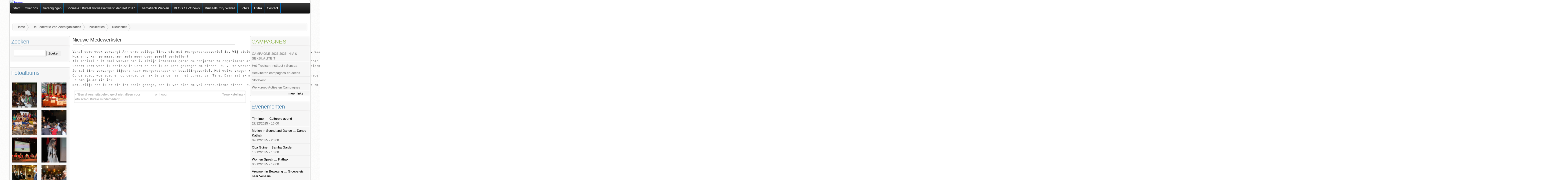

--- FILE ---
content_type: text/html; charset=utf-8
request_url: http://fzovl.be/content/nieuwe-medewerkster
body_size: 8373
content:
<!DOCTYPE html PUBLIC "-//W3C//DTD HTML+RDFa 1.1//EN">
<html lang="nl" dir="ltr"
  xmlns:content="http://purl.org/rss/1.0/modules/content/"
  xmlns:dc="http://purl.org/dc/terms/"
  xmlns:foaf="http://xmlns.com/foaf/0.1/"
  xmlns:og="http://ogp.me/ns#"
  xmlns:rdfs="http://www.w3.org/2000/01/rdf-schema#"
  xmlns:sioc="http://rdfs.org/sioc/ns#"
  xmlns:sioct="http://rdfs.org/sioc/types#"
  xmlns:skos="http://www.w3.org/2004/02/skos/core#"
  xmlns:xsd="http://www.w3.org/2001/XMLSchema#">
<head profile="http://www.w3.org/1999/xhtml/vocab">
<meta charset="utf-8" />
<meta name="Generator" content="Drupal 7 (http://drupal.org)" />
<link rel="canonical" href="/content/nieuwe-medewerkster" />
<link rel="shortlink" href="/node/661" />
<link rel="prev" href="/content/een-diversiteitsbeleid-geldt-niet-alleen-voor-etnisch-culturele-minderheden" />
<link rel="up" href="/content/nieusbrief" />
<link rel="next" href="/content/tewerkstelling" />
<title>Nieuwe Medewerkster | Federatie van Zelforganisaties </title>
<link type="text/css" rel="stylesheet" href="https://www.fzovl.be/files/css/css_xE-rWrJf-fncB6ztZfd2huxqgxu4WO-qwma6Xer30m4.css" media="all" />
<link type="text/css" rel="stylesheet" href="https://www.fzovl.be/files/css/css_nsPmup2rF5Y2c3zc4DPX-3g-xYOBZiTAkxdoqc6g6mw.css" media="screen" />
<link type="text/css" rel="stylesheet" href="https://www.fzovl.be/files/css/css_xUdEplk7q1F9vWIwQHrU284SIykRqzgr7dVlapR3_BI.css" media="all" />
<link type="text/css" rel="stylesheet" href="https://www.fzovl.be/files/css/css_U99baZZDeFskwa-S1lyWwVlezyqovFC29ytvNcDxj4w.css" media="all" />
<link type="text/css" rel="stylesheet" href="https://www.fzovl.be/files/css/css_sLiT0a9OnNzX_6znWHDU7D4_iVSjZ-8lREwEwMvIaA0.css" media="all" />
<link type="text/css" rel="stylesheet" href="https://www.fzovl.be/files/css/css_5_EBsvYf_U3gqgv1Idal1sImw7zcXB1kaIR6NOugp8o.css" media="print" />
<style type="text/css" media="all">
<!--/*--><![CDATA[/*><!--*/
div.container{width:1200px;}.two-sidebars .content-inner{margin-left:240px;margin-right:240px;}.sidebar-first .content-inner{margin-left:240px;margin-right:0;}.sidebar-second .content-inner{margin-right:240px;margin-left:0;}.region-sidebar-first{width:240px;margin-left:-100%;}.region-sidebar-second{width:240px;margin-left:-240px;}

/*]]>*/-->
</style>
<script type="text/javascript" src="https://www.fzovl.be/files/js/js_YD9ro0PAqY25gGWrTki6TjRUG8TdokmmxjfqpNNfzVU.js"></script>
<script type="text/javascript" src="https://www.fzovl.be/files/js/js_TGWUJ6ukl2yYCo2KP1ZhPLQiSy9ULH_VCbR70wxbxBM.js"></script>
<script type="text/javascript" src="https://www.fzovl.be/files/js/js_0b3ZnUEyVgc1Pf5WoqP_B0bhiIDXepSYsqCImO92DkY.js"></script>
<script type="text/javascript">
<!--//--><![CDATA[//><!--
jQuery.extend(Drupal.settings, {"basePath":"\/","pathPrefix":"","setHasJsCookie":0,"ajaxPageState":{"theme":"fzovl","theme_token":"hIQFe6nYq1kUygw3K1TAG-KOfJvpfuO9OPESp8Xm9tQ","js":{"modules\/statistics\/statistics.js":1,"misc\/jquery.js":1,"misc\/jquery-extend-3.4.0.js":1,"misc\/jquery-html-prefilter-3.5.0-backport.js":1,"misc\/jquery.once.js":1,"misc\/drupal.js":1,"sites\/all\/libraries\/colorbox\/jquery.colorbox-min.js":1,"misc\/jquery.cookie.js":1,"misc\/jquery.form.js":1,"misc\/form-single-submit.js":1,"misc\/ajax.js":1,"public:\/\/languages\/nl_eLBgSRc6Ujarn9Rv16gygnAzlbzQ06Sc6A8WkEGTh6U.js":1,"sites\/all\/modules\/colorbox\/js\/colorbox.js":1,"sites\/all\/modules\/colorbox\/styles\/default\/colorbox_style.js":1,"sites\/all\/modules\/colorbox\/js\/colorbox_load.js":1,"sites\/all\/modules\/media_gallery\/colorbox-display.js":1,"sites\/all\/modules\/views\/js\/base.js":1,"misc\/progress.js":1,"sites\/all\/modules\/views\/js\/ajax_view.js":1,"sites\/all\/libraries\/superfish\/jquery.hoverIntent.minified.js":1,"sites\/all\/libraries\/superfish\/superfish.js":1,"sites\/all\/libraries\/superfish\/supersubs.js":1,"sites\/all\/modules\/superfish\/superfish.js":1},"css":{"modules\/system\/system.base.css":1,"modules\/system\/system.menus.css":1,"modules\/system\/system.messages.css":1,"modules\/system\/system.theme.css":1,"sites\/all\/libraries\/colorbox\/example1\/colorbox.css":1,"modules\/aggregator\/aggregator.css":1,"modules\/book\/book.css":1,"sites\/all\/modules\/date\/date_repeat_field\/date_repeat_field.css":1,"modules\/field\/theme\/field.css":1,"modules\/node\/node.css":1,"modules\/poll\/poll.css":1,"modules\/search\/search.css":1,"modules\/user\/user.css":1,"sites\/all\/modules\/views\/css\/views.css":1,"sites\/all\/modules\/ckeditor\/css\/ckeditor.css":1,"sites\/all\/modules\/colorbox\/styles\/default\/colorbox_style.css":1,"sites\/all\/modules\/ctools\/css\/ctools.css":1,"sites\/all\/libraries\/superfish\/css\/superfish.css":1,"sites\/all\/libraries\/superfish\/style\/default.css":1,"sites\/all\/themes\/adaptivetheme\/css\/base.css":1,"sites\/all\/themes\/adaptivetheme\/css\/edit-links.css":1,"sites\/all\/themes\/adaptivetheme\/css\/layout.css":1,"sites\/all\/themes\/adaptivetheme\/css\/messages.css":1,"sites\/all\/themes\/fzovl\/css\/html-elements.css":1,"sites\/all\/themes\/fzovl\/css\/forms.css":1,"sites\/all\/themes\/fzovl\/css\/tables.css":1,"sites\/all\/themes\/fzovl\/css\/page.css":1,"sites\/all\/themes\/fzovl\/css\/articles.css":1,"sites\/all\/themes\/fzovl\/css\/comments.css":1,"sites\/all\/themes\/fzovl\/css\/fields.css":1,"sites\/all\/themes\/fzovl\/css\/blocks.css":1,"sites\/all\/themes\/fzovl\/css\/navigation.css":1,"sites\/all\/themes\/fzovl\/css\/skins.css":1,"sites\/all\/themes\/fzovl\/css\/media_gallery.css":1,"sites\/all\/themes\/fzovl\/css\/print.css":1,"0":1}},"colorbox":{"opacity":"0.85","current":"{current} van {total}","previous":"\u00ab Vorige","next":"Volgende \u00bb","close":"Sluiten","maxWidth":"98%","maxHeight":"98%","fixed":true,"mobiledetect":true,"mobiledevicewidth":"480px","specificPagesDefaultValue":"admin*\nimagebrowser*\nimg_assist*\nimce*\nnode\/add\/*\nnode\/*\/edit\nprint\/*\nprintpdf\/*\nsystem\/ajax\nsystem\/ajax\/*"},"views":{"ajax_path":"\/views\/ajax","ajaxViews":{"views_dom_id:06b6076484e8b4278107a06a2e856016":{"view_name":"vacatures_d7","view_display_id":"block","view_args":"","view_path":"node\/661","view_base_path":"vacatures","view_dom_id":"06b6076484e8b4278107a06a2e856016","pager_element":0}}},"urlIsAjaxTrusted":{"\/views\/ajax":true,"\/content\/nieuwe-medewerkster":true},"superfish":{"1":{"id":"1","sf":{"animation":{"opacity":"show"},"speed":"\u0027fast\u0027","autoArrows":false,"dropShadows":true,"disableHI":false},"plugins":{"supposition":false,"bgiframe":false,"supersubs":{"minWidth":"12","maxWidth":"27","extraWidth":1}}}},"statistics":{"data":{"nid":"661"},"url":"\/modules\/statistics\/statistics.php"}});
//--><!]]>
</script>
<!--[if lt IE 9]><script src="http://html5shiv.googlecode.com/svn/trunk/html5.js"></script><![endif]-->
</head>
<body class="html not-front not-logged-in two-sidebars page-node page-node- page-node-661 page-type-book i18n-nl">
  <div id="skip-link">
    <a href="#main-content" class="element-invisible element-focusable">Overslaan en naar de algemene inhoud gaan</a>
  </div>
    <div id="page" class="container">

  
  <header class="clearfix" role="banner">

    
    <div id="header-image"><a href="/" title="Home"> <img src="https://fzovl.be/files/banner-images/banner2.jpg" alt="Home" id="logo" style="width: 1200px !important;" /> </a></div>
    

          <hgroup class="element-invisible">
                  <h1 id="site-name" class="element-invisible"><a href="/" rel="home" title="Voorpagina">Federatie van Zelforganisaties </a></h1>
                      </hgroup>
    
    
  </header>

    <div id="menu-bar" class="nav">
      <nav id="block-superfish-1" class="block block-superfish block-odd block-count-1 block-region-menu-bar">
                <div class="menu-wrapper"><ul id="superfish-1" class="menu sf-menu sf-menu-menubalk sf-horizontal sf-style-default sf-total-items-10 sf-parent-items-3 sf-single-items-7"><li id="menu-126-1" class="first odd sf-item-1 sf-depth-1 sf-no-children"><a href="/" title="Terug naar de startpagina" class="sf-depth-1">Start</a></li><li id="menu-105-1" class="middle even sf-item-2 sf-depth-1 sf-total-children-10 sf-parent-children-1 sf-single-children-9 menuparent"><a href="/content/de-federatie-van-zelforganisaties" class="sf-depth-1 menuparent">Over ons</a><ul><li id="menu-222-1" class="first odd sf-item-1 sf-depth-2 sf-no-children"><a href="/content/brussel" class="sf-depth-2">Brussel</a></li><li id="menu-223-1" class="middle even sf-item-2 sf-depth-2 sf-no-children"><a href="/content/visie" class="sf-depth-2">Visie</a></li><li id="menu-224-1" class="middle odd sf-item-3 sf-depth-2 sf-no-children"><a href="/content/brussels-city-waves-2" title="Onze doelstellingen" class="sf-depth-2">Brussels City Waves</a></li><li id="menu-225-1" class="middle even sf-item-4 sf-depth-2 sf-no-children"><a href="/content/beleidsplan" title="" class="sf-depth-2">Beleidsplan</a></li><li id="menu-227-1" class="middle odd sf-item-5 sf-depth-2 sf-total-children-1 sf-parent-children-0 sf-single-children-1 menuparent"><a href="/content/missie" class="sf-depth-2 menuparent">Missie</a><ul><li id="menu-234-1" class="firstandlast odd sf-item-1 sf-depth-3 sf-no-children"><a href="/content/beginselverklaring" class="sf-depth-3">Beginselverklaring</a></li></ul></li><li id="menu-5124-1" class="middle even sf-item-6 sf-depth-2 sf-no-children"><a href="/content/algemene-vergadering-verkiezing-bestuur-fzo" title="Algemene vergadering - verkiezing bestuur FZO-VL" class="sf-depth-2">Raad van Bestuur</a></li><li id="menu-230-1" class="middle odd sf-item-7 sf-depth-2 sf-no-children"><a href="/content/vertegenwoordiging" class="sf-depth-2">Vertegenwoordiging</a></li><li id="menu-231-1" class="middle even sf-item-8 sf-depth-2 sf-no-children"><a href="/content/10-jaar-fzo-20-jaar-fzo" title="In 2008 vierden we ons tienjarig bestaan" class="sf-depth-2">10 jaar * 20 jaar FZO</a></li><li id="menu-232-1" class="middle odd sf-item-9 sf-depth-2 sf-no-children"><a href="/content/lid-worden" class="sf-depth-2">Lid worden</a></li><li id="menu-233-1" class="last even sf-item-10 sf-depth-2 sf-no-children"><a href="/content/logos-downloads" title="Als u ons logo nodig hebt voor een affiche, een website, etc" class="sf-depth-2">Logo&#039;s - Downloads</a></li></ul></li><li id="menu-10355-1" class="middle odd sf-item-3 sf-depth-1 sf-no-children"><a href="/node/1760" title="" class="sf-depth-1">Verenigingen</a></li><li id="menu-10895-1" class="middle even sf-item-4 sf-depth-1 sf-no-children"><a href="http://www.fzovl.be/content/sociaal-cultureel-volwassenenwerk-decreet-2017" title="Het leren van personen en groepen, het organiseren en begeleiden van educatieve programma’s op lokaal en bovenlokaal vlak." class="sf-depth-1">Sociaal-Cultureel Volwassenwerk: decreet 2017</a></li><li id="menu-146-1" class="middle odd sf-item-5 sf-depth-1 sf-no-children"><a href="/content/thematisch-werken" title="thematische werkwijze" class="sf-depth-1">Thematisch Werken</a></li><li id="menu-102-1" class="middle even sf-item-6 sf-depth-1 sf-no-children"><a href="/content/blog-fzonews" title="" class="sf-depth-1">BLOG / FZOnews</a></li><li id="menu-101-1" class="middle odd sf-item-7 sf-depth-1 sf-no-children"><a href="https://www.fzovl.be/content/brussels-city-waves-2" title="" class="sf-depth-1">Brussels City Waves</a></li><li id="menu-10185-1" class="middle even sf-item-8 sf-depth-1 sf-no-children"><a href="/galleries" title="" class="sf-depth-1">Foto&#039;s</a></li><li id="menu-107-1" class="middle odd sf-item-9 sf-depth-1 sf-total-children-3 sf-parent-children-1 sf-single-children-2 menuparent"><a href="/content/ledengedeelte" title="Informatie over subsidies, lokalen, ..." class="sf-depth-1 menuparent">Extra</a><ul><li id="menu-160-1" class="first odd sf-item-1 sf-depth-2 sf-no-children"><a href="/content/op-zoek-naar-een-zaal" class="sf-depth-2">Zaalverhuur</a></li><li id="menu-174-1" class="middle even sf-item-2 sf-depth-2 sf-total-children-1 sf-parent-children-0 sf-single-children-1 menuparent"><a href="/content/subsidiegids" class="sf-depth-2 menuparent">Subsidiegids</a><ul><li id="menu-161-1" class="firstandlast odd sf-item-1 sf-depth-3 sf-no-children"><a href="/subsidies" title="" class="sf-depth-3">Actuele subsidies (publiek)</a></li></ul></li><li id="menu-166-1" class="last odd sf-item-3 sf-depth-2 sf-no-children"><a href="/content/reservaties" title="" class="sf-depth-2">Reservaties Vergaderlokaal FZO</a></li></ul></li><li id="menu-104-1" class="last even sf-item-10 sf-depth-1 sf-total-children-1 sf-parent-children-0 sf-single-children-1 menuparent"><a href="/contact" title="Stuur ons een bericht" class="sf-depth-1 menuparent">Contact</a><ul><li id="menu-157-1" class="firstandlast odd sf-item-1 sf-depth-2 sf-no-children"><a href="/node/400" title="" class="sf-depth-2">Adressen</a></li></ul></li></ul></div>
  </nav>
  </div>
    
      <section id="breadcrumb"><h2 class="element-invisible">U bent hier</h2><ol id="crumbs"><li class="crumb"><a href="/">Home</a></li><li class="crumb"><span></span><a href="/content/de-federatie-van-zelforganisaties">De Federatie van Zelforganisaties</a></li><li class="crumb"><span></span><a href="/content/publicaties">Publicaties</a></li><li class="crumb"><span></span><a href="/content/nieusbrief">Nieusbrief</a></li></ol></section>
  
    
  
  <div id="columns"><div class="columns-inner clearfix">
    <div id="content-column"><div class="content-inner">

      
            <section id="main-content">

                  <header>
                                      <h1 id="page-title">Nieuwe Medewerkster</h1>
                        
                      </header>
                <!-- Two column 66-33 Gpanel -->
<!-- Two column 66-33 Gpanel -->
        <div id="content">  <div class="region region-content">
    <div id="block-system-main" class="block block-system block-odd block-count-2 block-region-content" role="main">
  <div class="block-inner clearfix">
                <div class="block-content">
      <article id="article-661" class="article article-type-book clearfix" about="/content/nieuwe-medewerkster" typeof="sioc:Item foaf:Document" role="article">

  
  
  
  <div class="article-content">
  <div class="field field-name-body field-type-text-with-summary field-label-hidden"><div class="field-item even" property="content:encoded"><pre>
<b>Vanaf deze week vervangt Ann onze collega Tine, die met zwangerschapsverlof is. Wij stelden haar alvast een paar vragen, daarna is het aan jullie ...</b>
<b>Hoi ann, kan je misschien iets meer over jezelf vertellen?</b>
Als sociaal cultureel werker heb ik altijd interesse gehad om projecten te organiseren en activiteiten te begeleiden binnen het kader van onze multiculturele samenleving. Van hieruit heb ik gekozen om me wat meer te specialiseren rond het thema "noord-zuid". Daarnaast heb ik vrijwilligerswerk gedaan rond 'alternatieve communicatie' waarbij ik groepen kinderen de meerwaarde wilde aanleren van communicatie tussen verschillende culturen op verschillende alternatieve manieren. Vanuit deze interesses en vanuit de motivatie om met mensen samen te werken, heb ik een bijkomende opleiding gevolgd, creatieve therapie. Via deze opleiding ben ik laatst naar Bosnië getrokken om daar een muzikaal project voor kinderen te helpen opstarten en begeleiden.
Sedert kort woon ik opnieuw in Gent en heb ik de kans gekregen om binnen FZO-VL te werken. Dit aanbod heb ik vol enthousiasme met twee handen aangenomen!
<b>Je zal tine vervangen tijdens haar zwangerschaps- en bevallingsverlof. Met welke vragen kunnen mensen bij jou terecht?</b>
Op dinsdag, woensdag en donderdag ben ik te vinden aan het bureau van Tine. Daar zal ik mijn best doen om op dezelfde vragen een zo goed mogelijk antwoord te bieden. Enkel alle vragen rond het Thema 'onderwijs' zullen vanaf nu aan de overkant, bij Lieselotte, hun antwoord vinden, daar ik maar deeltijds zal werken binnen FZO.
<b>En heb je er zin in?</b>
Natuurlijk heb ik er zin in! Zoals gezegd, ben ik van plan om vol enthousiasme binnen FZO te werken. Ik kijk er naar uit om alle organisaties beter te leren kennen, mooie contacten op te bouwen en vooral goed samen te werken met mensen die actief zijn binnen de verschillende organisaties. Ik heb veel respect voor mensen die hun steentje willen bijdragen binnen onze multiculturele samenleving, en ik wil daar graag een handje bij helpen!
</pre></div></div>  <footer id="book-navigation-104" class="book-navigation">
            <div class="page-links clearfix">
              <a href="/content/een-diversiteitsbeleid-geldt-niet-alleen-voor-etnisch-culturele-minderheden" class="page-previous" title="Ga naar vorige pagina">‹ “Een diversiteitsbeleid geldt niet alleen voor etnisch-culturele minderheden”</a>
                    <a href="/content/nieusbrief" class="page-up" title="Naar de bovenliggende pagina">omhoog</a>
                    <a href="/content/tewerkstelling" class="page-next" title="Ga naar volgende pagina">Tewerkstelling ›</a>
          </div>
      </footer>
  </div>

  
  
</article>
    </div>
  </div>
</div>
  </div>
</div>

        
      </section>

      
    </div></div>

      <div class="region region-sidebar-first sidebar">
    <div id="block-search-form" class="block block-search block-odd block-count-3 block-region-sidebar-first" role="search">
  <div class="block-inner clearfix">
              <h2 class="block-title">Zoeken</h2>
            <div class="block-content">
      <form action="/content/nieuwe-medewerkster" method="post" id="search-block-form" accept-charset="UTF-8"><div><div class="container-inline">
    <div class="form-item form-type-textfield form-item-search-block-form">
  <label class="element-invisible" for="edit-search-block-form--2">Zoeken </label>
 <input title="Geef de woorden op waarnaar u wilt zoeken." type="search" id="edit-search-block-form--2" name="search_block_form" value="" size="15" maxlength="128" class="form-text" />
</div>
<div class="form-actions form-wrapper" id="edit-actions"><span class="button edit-submit"><input type="submit" name="op" id="edit-submit" value="Zoeken"  class="form-submit" /></span>
</div><input type="hidden" name="form_build_id" value="form-cIqW-K3QTfXmD9NqvCYsxiv1njEqs1Y59FRu1uCy_gw" />
<input type="hidden" name="form_id" value="search_block_form" />
</div>
</div></form>    </div>
  </div>
</div>
<section id="block-views-fotoalbums-block" class="block block-views block-even block-count-4 block-region-sidebar-first">
  <div class="block-inner clearfix">
              <h2 class="block-title">Fotoalbums</h2>
            <div class="block-content">
      <div class="view view-fotoalbums view-id-fotoalbums view-display-id-block view-dom-id-a37f26a12c669f2df87a2b0c6571599a">
        
  
  
      <div class="view-content">
      <table class="views-view-grid cols-2">
  
  <tbody>
          <tr  class="row-1 row-first">
                  <td  class="col-1 col-first">
              
  <div class="views-field views-field-media-gallery-media gallery-thumbnail">        <div class="field-content"><div class="media-gallery-item-wrapper"><div class="media-gallery-item"><div class="top"><div class="top-inset-1"><div class="top-inset-2"></div></div></div><div class="gallery-thumb-outer"><div class="gallery-thumb-inner"><a href="/media-gallery/detail/2108/2560" class="media-gallery-thumb cbEnabled"><img typeof="foaf:Image" src="https://www.fzovl.be/files/styles/media_gallery_thumbnail/public/10457705_770409293024468_7062492964162966715_o.jpg?itok=v_Af465q" width="450" height="450" alt="" /></a></div></div><div class="bottom"><div class="bottom-inset-1"><div class="bottom-inset-2"></div></div></div></div></div></div>  </div>          </td>
                  <td  class="col-2 col-last">
              
  <div class="views-field views-field-media-gallery-media gallery-thumbnail">        <div class="field-content"><div class="media-gallery-item-wrapper"><div class="media-gallery-item"><div class="top"><div class="top-inset-1"><div class="top-inset-2"></div></div></div><div class="gallery-thumb-outer"><div class="gallery-thumb-inner"><a href="/media-gallery/detail/2108/2562" class="media-gallery-thumb cbEnabled"><img typeof="foaf:Image" src="https://www.fzovl.be/files/styles/media_gallery_thumbnail/public/AFAM_0.jpg?itok=Aiys2n6v" width="450" height="450" alt="" /></a></div></div><div class="bottom"><div class="bottom-inset-1"><div class="bottom-inset-2"></div></div></div></div></div></div>  </div>          </td>
              </tr>
          <tr  class="row-2">
                  <td  class="col-1 col-first">
              
  <div class="views-field views-field-media-gallery-media gallery-thumbnail">        <div class="field-content"><div class="media-gallery-item-wrapper"><div class="media-gallery-item"><div class="top"><div class="top-inset-1"><div class="top-inset-2"></div></div></div><div class="gallery-thumb-outer"><div class="gallery-thumb-inner"><a href="/media-gallery/detail/2108/2579" class="media-gallery-thumb cbEnabled"><img typeof="foaf:Image" src="https://www.fzovl.be/files/styles/media_gallery_thumbnail/public/ensarija_8.jpg?itok=TimSTROu" width="450" height="450" alt="" /></a></div></div><div class="bottom"><div class="bottom-inset-1"><div class="bottom-inset-2"></div></div></div></div></div></div>  </div>          </td>
                  <td  class="col-2 col-last">
              
  <div class="views-field views-field-media-gallery-media gallery-thumbnail">        <div class="field-content"><div class="media-gallery-item-wrapper"><div class="media-gallery-item"><div class="top"><div class="top-inset-1"><div class="top-inset-2"></div></div></div><div class="gallery-thumb-outer"><div class="gallery-thumb-inner"><a href="/media-gallery/detail/2108/3436" class="media-gallery-thumb cbEnabled"><img typeof="foaf:Image" src="https://www.fzovl.be/files/styles/media_gallery_thumbnail/public/DSC_0354.JPG?itok=Khi-hrnC" width="450" height="450" alt="" /></a></div></div><div class="bottom"><div class="bottom-inset-1"><div class="bottom-inset-2"></div></div></div></div></div></div>  </div>          </td>
              </tr>
          <tr  class="row-3">
                  <td  class="col-1 col-first">
              
  <div class="views-field views-field-media-gallery-media gallery-thumbnail">        <div class="field-content"><div class="media-gallery-item-wrapper"><div class="media-gallery-item"><div class="top"><div class="top-inset-1"><div class="top-inset-2"></div></div></div><div class="gallery-thumb-outer"><div class="gallery-thumb-inner"><a href="/media-gallery/detail/2108/3437" class="media-gallery-thumb cbEnabled"><img typeof="foaf:Image" src="https://www.fzovl.be/files/styles/media_gallery_thumbnail/public/fb1.jpg?itok=IQtqV0Ec" width="450" height="450" alt="" /></a></div></div><div class="bottom"><div class="bottom-inset-1"><div class="bottom-inset-2"></div></div></div></div></div></div>  </div>          </td>
                  <td  class="col-2 col-last">
              
  <div class="views-field views-field-media-gallery-media gallery-thumbnail">        <div class="field-content"><div class="media-gallery-item-wrapper"><div class="media-gallery-item"><div class="top"><div class="top-inset-1"><div class="top-inset-2"></div></div></div><div class="gallery-thumb-outer"><div class="gallery-thumb-inner"><a href="/media-gallery/detail/2108/3682" class="media-gallery-thumb cbEnabled"><img typeof="foaf:Image" src="https://www.fzovl.be/files/styles/media_gallery_thumbnail/public/cultuur_0.jpg?itok=8ImZ417C" width="450" height="450" alt="" /></a></div></div><div class="bottom"><div class="bottom-inset-1"><div class="bottom-inset-2"></div></div></div></div></div></div>  </div>          </td>
              </tr>
          <tr  class="row-4">
                  <td  class="col-1 col-first">
              
  <div class="views-field views-field-media-gallery-media gallery-thumbnail">        <div class="field-content"><div class="media-gallery-item-wrapper"><div class="media-gallery-item"><div class="top"><div class="top-inset-1"><div class="top-inset-2"></div></div></div><div class="gallery-thumb-outer"><div class="gallery-thumb-inner"><a href="/media-gallery/detail/2108/3338" class="media-gallery-thumb cbEnabled"><img typeof="foaf:Image" src="https://www.fzovl.be/files/styles/media_gallery_thumbnail/public/Pappy.jpg?itok=qvrudpAJ" width="450" height="450" alt="" /></a></div></div><div class="bottom"><div class="bottom-inset-1"><div class="bottom-inset-2"></div></div></div></div></div></div>  </div>          </td>
                  <td  class="col-2 col-last">
              
  <div class="views-field views-field-media-gallery-media gallery-thumbnail">        <div class="field-content"><div class="media-gallery-item-wrapper"><div class="media-gallery-item"><div class="top"><div class="top-inset-1"><div class="top-inset-2"></div></div></div><div class="gallery-thumb-outer"><div class="gallery-thumb-inner"><a href="/media-gallery/detail/2108/3695" class="media-gallery-thumb cbEnabled"><img typeof="foaf:Image" src="https://www.fzovl.be/files/styles/media_gallery_thumbnail/public/cover%20nieuw_0.jpg?itok=jQ4sn9b8" width="450" height="450" alt="" /></a></div></div><div class="bottom"><div class="bottom-inset-1"><div class="bottom-inset-2"></div></div></div></div></div></div>  </div>          </td>
              </tr>
          <tr  class="row-5 row-last">
                  <td  class="col-1 col-first">
              
  <div class="views-field views-field-media-gallery-media gallery-thumbnail">        <div class="field-content"><div class="media-gallery-item-wrapper"><div class="media-gallery-item"><div class="top"><div class="top-inset-1"><div class="top-inset-2"></div></div></div><div class="gallery-thumb-outer"><div class="gallery-thumb-inner"><a href="/media-gallery/detail/2099/3441" class="media-gallery-thumb cbEnabled"><img typeof="foaf:Image" src="https://www.fzovl.be/files/styles/media_gallery_thumbnail/public/fb2.jpg?itok=rNzEDPNP" width="450" height="450" alt="" /></a></div></div><div class="bottom"><div class="bottom-inset-1"><div class="bottom-inset-2"></div></div></div></div></div></div>  </div>          </td>
                  <td  class="col-2 col-last">
              
  <div class="views-field views-field-media-gallery-media gallery-thumbnail">        <div class="field-content"><div class="media-gallery-item-wrapper"><div class="media-gallery-item"><div class="top"><div class="top-inset-1"><div class="top-inset-2"></div></div></div><div class="gallery-thumb-outer"><div class="gallery-thumb-inner"><a href="/media-gallery/detail/2099/3442" class="media-gallery-thumb cbEnabled"><img typeof="foaf:Image" src="https://www.fzovl.be/files/styles/media_gallery_thumbnail/public/fb3.jpg?itok=qJME4nN9" width="450" height="450" alt="" /></a></div></div><div class="bottom"><div class="bottom-inset-1"><div class="bottom-inset-2"></div></div></div></div></div></div>  </div>          </td>
              </tr>
      </tbody>
</table>
    </div>
  
  
  
  
  
  
</div>    </div>
  </div>
</section>
<section id="block-block-27" class="block block-block block-odd block-count-5 block-region-sidebar-first">
  <div class="block-inner clearfix">
              <h2 class="block-title">Erkend en gesubsidieerd door </h2>
            <div class="block-content">
       <p><img alt="Afbeeldingsresultaat voor vlaamse overheid" class="irc_mi" src="https://www.fzovl.be/files/images_gallery/image.jpg" style="height:47px; margin-top:40px; width:105px" />     <img alt="" src="https://www.fzovl.be/files/images_gallery/logo.png" style="height:44px; width:87px" /></p>
<p><strong>Volg en like ons ook op</strong></p>
<p><a href="https://www.facebook.com/FZOVLinfo"><img alt="" src="https://www.fzovl.be/files/images_gallery/news_Facebook.jpg" style="height:115px; width:203px" /></a></p>
<p><strong>Up-to-date en unieke informatie</strong></p>
<p><a href="https://www.fzonews.be/"><img alt="" src="https://www.fzovl.be/files/images_gallery/Blog-laten-schrijven.png" style="height:115px; width:203px" /></a></p>
<p><strong>Bekijk hier onze promofilm</strong></p>
<p> </p>
<div class="media_embed" height="160" width="220px">
<iframe allow="accelerometer; autoplay; clipboard-write; encrypted-media; gyroscope; picture-in-picture; web-share" allowfullscreen="" frameborder="0" height="160" referrerpolicy="strict-origin-when-cross-origin" src="https://www.youtube.com/embed/CfO0Yw_hEfQ?si=J7EXYMcRD2_CN6vu" title="YouTube video player" width="220px"></iframe></div>
<p> </p>
<p> </p>
<p><a href="https://www.fzovl.be/vacature/campagne-2023-hiv-seksualiteit"><img alt="" src="https://www.fzovl.be/files/hiv campagne.jpg" style="height:154px; width:219px" /></a></p>
<p> </p>
<p> </p>
<p> </p>
<p> </p>
<p> </p>
<p> </p>
<p> </p>
<p> </p>
<p> </p>
<p> </p>
<p> </p>
<p> </p>
<p> </p>
     </div>
  </div>
</section>
  </div>
      <div class="region region-sidebar-second sidebar">
    <section id="block-views-vacatures-d7-block" class="block block-views block-odd block-count-6 block-region-sidebar-second">
  <div class="block-inner clearfix">
              <h2 class="block-title">CAMPAGNES</h2>
            <div class="block-content">
      <div class="view view-vacatures-d7 view-id-vacatures_d7 view-display-id-block view-dom-id-06b6076484e8b4278107a06a2e856016">
        
  
  
      <div class="view-content">
      <div class="item-list">    <ul>          <li class="views-row views-row-1 views-row-odd views-row-first">  
  <div class="views-field views-field-title">        <span class="field-content"><a href="/vacature/campagne-2023-2025-hiv-seksualiteit">CAMPAGNE 2023-2025: HIV &amp; SEKSUALITEIT</a></span>  </div></li>
          <li class="views-row views-row-2 views-row-even">  
  <div class="views-field views-field-title">        <span class="field-content"><a href="/vacature/het-tropisch-instituut-sensoa">Het Tropisch Instituut / Sensoa</a></span>  </div></li>
          <li class="views-row views-row-3 views-row-odd">  
  <div class="views-field views-field-title">        <span class="field-content"><a href="/vacature/activiteiten-campagnes-en-acties">Activiteiten campagnes en acties</a></span>  </div></li>
          <li class="views-row views-row-4 views-row-even">  
  <div class="views-field views-field-title">        <span class="field-content"><a href="/vacature/slotevent">Slotevent</a></span>  </div></li>
          <li class="views-row views-row-5 views-row-odd views-row-last">  
  <div class="views-field views-field-title">        <span class="field-content"><a href="/vacature/werkgroep-acties-en-campagnes">Werkgroep Acties en Campagnes</a></span>  </div></li>
      </ul></div>    </div>
  
  
  
      
<div class="more-link">
  <a href="/vacatures">
    meer links ...  </a>
</div>
  
  
  
</div>    </div>
  </div>
</section>
<section id="block-views-evenementen-block" class="block block-views block-even block-count-7 block-region-sidebar-second">
  <div class="block-inner clearfix">
              <h2 class="block-title">Evenementen</h2>
            <div class="block-content">
      <div class="view view-evenementen view-id-evenementen view-display-id-block view-dom-id-e73244f1a8dc50cf7efd55b42da14b31">
        
  
  
      <div class="view-content">
      <div class="item-list">    <ul>          <li class="views-row views-row-1 views-row-odd views-row-first">  
  <div class="views-field views-field-title">        <span class="field-content"><a href="/content/timtimol-culturele-avond">Timtimol ... Culturele avond</a></span>  </div>  
  <div class="views-field views-field-field-begindatum">        <div class="field-content"><span  property="dc:date" datatype="xsd:dateTime" content="2025-12-27T16:00:00+01:00" class="date-display-single">27/12/2025 - 16:00</span></div>  </div></li>
          <li class="views-row views-row-2 views-row-even">  
  <div class="views-field views-field-title">        <span class="field-content"><a href="/content/motion-sound-and-dance-danse-kathak">Motion in Sound and Dance ... Danse Kathak</a></span>  </div>  
  <div class="views-field views-field-field-begindatum">        <div class="field-content"><span  property="dc:date" datatype="xsd:dateTime" content="2025-12-09T20:00:00+01:00" class="date-display-single">09/12/2025 - 20:00</span></div>  </div></li>
          <li class="views-row views-row-3 views-row-odd">  
  <div class="views-field views-field-title">        <span class="field-content"><a href="/content/oba-guine-samba-garden">Oba Guine .. Samba Garden</a></span>  </div>  
  <div class="views-field views-field-field-begindatum">        <div class="field-content"><span  property="dc:date" datatype="xsd:dateTime" content="2025-12-13T10:00:00+01:00" class="date-display-single">13/12/2025 - 10:00</span></div>  </div></li>
          <li class="views-row views-row-4 views-row-even">  
  <div class="views-field views-field-title">        <span class="field-content"><a href="/content/women-speak-kathak">Women Speak ... Kathak</a></span>  </div>  
  <div class="views-field views-field-field-begindatum">        <div class="field-content"><span  property="dc:date" datatype="xsd:dateTime" content="2025-12-06T19:00:00+01:00" class="date-display-single">06/12/2025 - 19:00</span></div>  </div></li>
          <li class="views-row views-row-5 views-row-odd views-row-last">  
  <div class="views-field views-field-title">        <span class="field-content"><a href="/content/vrouwen-beweging-groepsreis-naar-venesi">Vrouwen in Beweging ... Groepsreis naar Venesië</a></span>  </div>  
  <div class="views-field views-field-field-begindatum">        <div class="field-content"><span  property="dc:date" datatype="xsd:dateTime" content="2026-02-09T10:00:00+01:00" class="date-display-single">09/02/2026 - 10:00</span></div>  </div></li>
      </ul></div>    </div>
  
      <h2 class="element-invisible">Pagina's</h2><div class="item-list"><ul class="pager"><li class="pager-current even first">1</li><li class="pager-item odd"><a title="Ga naar pagina 2" href="/content/nieuwe-medewerkster?page=1">2</a></li><li class="pager-item even"><a title="Ga naar pagina 3" href="/content/nieuwe-medewerkster?page=2">3</a></li><li class="pager-item odd"><a title="Ga naar pagina 4" href="/content/nieuwe-medewerkster?page=3">4</a></li><li class="pager-item even"><a title="Ga naar pagina 5" href="/content/nieuwe-medewerkster?page=4">5</a></li><li class="pager-item odd"><a title="Ga naar pagina 6" href="/content/nieuwe-medewerkster?page=5">6</a></li><li class="pager-item even"><a title="Ga naar pagina 7" href="/content/nieuwe-medewerkster?page=6">7</a></li><li class="pager-item odd"><a title="Ga naar pagina 8" href="/content/nieuwe-medewerkster?page=7">8</a></li><li class="pager-item even"><a title="Ga naar pagina 9" href="/content/nieuwe-medewerkster?page=8">9</a></li><li class="pager-ellipsis odd">…</li><li class="pager-next even"><a title="Ga naar volgende pagina" href="/content/nieuwe-medewerkster?page=1">volgende ›</a></li><li class="pager-last odd last"><a title="Ga naar laatste pagina" href="/content/nieuwe-medewerkster?page=108">laatste »</a></li></ul></div>  
  
  
  
  
</div>    </div>
  </div>
</section>
  </div>

  </div></div>

  
  
</div>
  <script type="text/javascript" src="https://www.fzovl.be/files/js/js_VU7P4CTgUZdF2SyFko5LLAg9ZK0OSVjXVaAFnTLgVt0.js"></script>
</body>
</html>

--- FILE ---
content_type: text/css
request_url: https://www.fzovl.be/files/css/css_sLiT0a9OnNzX_6znWHDU7D4_iVSjZ-8lREwEwMvIaA0.css
body_size: 8628
content:
body,h1,h2,h3,h4,h5,h6,h1 img,h2 img,h3 img,h4 img,h5 img,h6 img,em,dfn,del,ins,a,tbody,tfoot,thead,tr,li,label,legend{margin:0;padding:0;}article,aside,details,figcaption,figure,footer,header,hgroup,menu,nav,section{display:block;}.offscreen{position:absolute;top:-9999em;width:1px;height:1px;overflow:hidden;}.element-hidden{display:none;}
.two-sidebars .content-inner{margin:0 240px;}.sidebar-first .content-inner{margin-left:240px;}.sidebar-last .content-inner{margin-right:240px;}.region-sidebar-first{width:240px;margin-left:-100%;}.region-sidebar-second{width:240px;margin-left:-240px;}.block-inner,.breadcrumb,.region-help,.messages,#primary-nav,#secondary-nav,#breadcrumb,#main-content > header,#branding,#attribution{margin-left:10px;margin-right:10px;}.content-inner .block{margin:0;}.grid-1,.grid-2-12,.grid-2-16,.grid-3,.grid-4-16,.grid-4-12,.grid-5,.grid-6,.grid-7,.grid-8,.grid-9,.grid-10,.grid-11,.grid-12,.grid-13,.grid-14,.grid-15,.grid-16,.fgrid-6,.fgrid-5,.fgrid-4,.fgrid-3,.fgrid-2{float:left;clear:none !important;display:inline;}.grid-1{width:40px;}.grid-2-16{width:100px;}.grid-2-12{width:140px;}.grid-3{width:160px;}.grid-4-16{width:220px;}.grid-4-12{width:300px;}.grid-5{width:280px;}.grid-6{width:340px;}.grid-7{width:400px;}.grid-8{width:460px;}.grid-9{width:520px;}.grid-10{width:580px;}.grid-11{width:640px;}.grid-12{width:700px;}.grid-13{width:760px;}.grid-14{width:820px;}.grid-15{width:880px;}.grid-16{width:940px;}.fgrid-6{width:16.67%;}.fgrid-5{width:20%;}.fgrid-4{width:25%;}.fgrid-3{width:33.33%;}.fgrid-2{width:50%;}.go-1{margin-left:60px;}.pos-r.go-1{margin-left:0;margin-right:60px;}.go-2-16{margin-left:120px;}.pos-r.go-2-16{margin-left:0;margin-right:120px;}.go-2-12{margin-left:160px;}.pos-r.go-2-12{margin-left:0;margin-right:160px;}.go-3{margin-left:180px;}.pos-r.go-3{margin-left:0;margin-right:180px;}.go-4-16{margin-left:240px;}.pos-r.go-4-16{margin-left:0;margin-right:240px;}.go-5{margin-left:300px;}.pos-r.go-5{margin-left:0;margin-right:300px;}.go-4-12{margin-left:320px;}.pos-r.go-4-12{margin-left:0;margin-right:320px;}.fgo-6{margin-left:16.67%;}.pos-r.fgo-6{margin-left:0;margin-right:16.67%;}.fgo-5{margin-left:20%;}.pos-r.fgo-5{margin-left:0;margin-right:20%;}.fgo-4{margin-left:25%;}.pos-r.fgo-4{margin-left:0;margin-right:25%;}.fgo-3{margin-left:33.33%;}.pos-r.fgo-3{margin-left:0;margin-right:33.33%;}.gpanel{clear:both;}.gpanel .region{display:inline;position:relative;float:left;}.two-33-66 .region-two-33-66-second{width:66.333%;}.two-66-33 .region-two-66-33-first{width:66.666%;}.five-5x20 .region{width:20%;}.six-6x16 .region{width:16.666%;}.two-50 .region-two-50-first,.three-50-25-25 .region-three-50-25-25-first{width:50%;}.two-50 .region-two-50-second,.three-25-25-50 .region-three-25-25-50-third{width:50%;}.two-33-66 .region,.two-66-33 .region{float:left;}.two-33-66 .region-two-33-66-first,.three-3x33 .region{width:33.333%;}.two-66-33 .region-two-66-33-second,.three-3x33 .region-three-33-third{width:33.333%;}.three-25-25-50 .region-three-25-25-50-first,.three-25-25-50 .region-three-25-25-50-second,.three-50-25-25 .region-three-50-25-25-second,.four-4x25 .region{width:25%;}.three-50-25-25 .region-three-50-25-25-third,.four-4x25 .region-four-fourth{width:25%;}.block-panels_mini{padding:0;}.pos-c{float:none;display:block;margin-left:auto !important;margin-right:auto !important;}.pos-r{float:right;}.pos-cf{float:none;clear:both;display:block;}.ca-c,.ca-c ul.menu,.ca-c .item-list ul{text-align:center;margin:0;}.ca-c ul.menu li,.ca-c .item-list ul li{list-style:none;margin:0;}.ca-l,.ca-l ul.menu,.ca-l .item-list ul{text-align:left;margin:0;}.ca-r,.ca-r ul.menu,.ca-r .item-list ul{text-align:right;margin:0;}.ai-l .field-type-image{float:left;}.ai-r .field-type-image{float:right;}.ai-b,.ai-b .block-inner,.ai-b .block-content{padding:0;overflow:hidden;}.ai-b .block-content p,.ai-b .block-content div.field-type-image{padding:0;margin:0;line-height:0;}.container{position:relative;width:960px;margin:0 auto;}#main-content,#columns{display:inline-block;width:100%;}#main-content,.block{position:relative;}.content-inner > #main-content,#page > #columns{display:block;}#content-column,.region-sidebar-first,.region-sidebar-second,.at-horizontal-login label{float:left;}#content-column{width:100%;}.clear,#columns,#breadcrumb,#content-bottom,#secondary-content,#tertiary-content,#footer,#footer-region,#footer-message,.block,.pos-cf,#block-admin-display-form{clear:both;}.clearfix:after{content:" ";clear:both;display:block;font-size:0;height:0;width:0;visibility:hidden;}* html .clearfix{zoom:1;}*:first-child+html .clearfix{zoom:1;}
div.messages{margin:10px;}#block-system-help{background:#f7f7f7 url(/sites/all/themes/adaptivetheme/css/images/help.png) no-repeat 8px 8px;border:none;margin:6px 0;padding:10px 10px 10px 50px;}#block-system-help code,div.messages code{font-weight:700;}div.help p:last-child,div.help ul:last-child{margin-bottom:0;}.block-region{-webkit-border-radius:6px;-moz-border-radius:6px;-khtml-border-radius:6px;border-radius:6px;background-color:#f7f8f8;border:2px dashed #ddd;clear:both;color:#666;font-family:Consolas,"Lucida Console",Menlo,Monaco,"DejaVu Sans Mono",monospace,sans-serif;font-size:1.077em;font-weight:400;margin-bottom:10px;margin-top:5px;padding:3px 6px 1px;}#page article.article-unpublished,#page article.comment-unpublished{background-color:#fffce5;}#page .article-unpublished .unpublished,#page .comment-unpublished .unpublished{background:url(/sites/all/themes/adaptivetheme/css/images/warning.png) no-repeat 1px 7px;color:#625b42;font-weight:700;padding:5px 10px 10px 20px;}div#acquia-agent-no-search{padding-left:3em !important;margin:8px 0;}a.block-demo-backlink,a.block-demo-backlink:link,a.block-demo-backlink:visited{left:50%;margin-left:-9em;text-align:center;width:18em;}
html{font-size:81.3%;}body{font-family:Arial,Geneva,"DejaVu Sans",sans-serif;line-height:1.5;background:url(/sites/all/themes/fzovl/images/backgrounds/body-1.png) repeat top center;}h1{font-size:1.538em;}h2{font-size:1.385em;}h3{font-size:1.231em;}h4{font-size:1.077em;}h5,h6{font-size:1em;}a img{border:none;}p{margin:0 0 1.5em;padding:0;color:#606060;}em,dfn{font-style:italic;}ins{border-bottom:none;text-decoration:none;}pre,code,tt,samp,kbd,var{font-size:1em;font-family:Consolas,"Lucida Console",Menlo,Monaco,"DejaVu Sans Mono",monospace,sans-serif;}blockquote,q{font-style:italic;quotes:"" "";}blockquote{margin:0 0 1.5em;padding:0 0 0 3em;}blockquote:before,blockquote:after,q:before,q:after{content:"";}blockquote p{margin:0;}strong,dfn,caption,th{font-weight:700;}ul,ol{margin:0 0 1.5em 1em;padding:0;}.item-list ul,.item-list ol{margin:0 0 0 1em;padding:0;}ul ul,ul ol,ol ol,ol ul,.block ul ul,.block ul ol,.block ol ol,.block ol ul,.item-list ul ul,.item-list ul ol,.item-list ol ol,.item-list ol ul{margin-bottom:0;}ul{list-style-type:disc;}ul ul ul{list-style-type:square;}ol{list-style-type:decimal;}ol ol{list-style-type:lower-alpha;}ol ol ol{list-style-type:lower-roman;}ul ul,ul ul ul ul{list-style-type:circle;}dt{font-weight:700;}dd{margin:0 0 1.5em 1.538em;}
form{margin:0 0 1.5em;padding:0;}.form-item label{font-weight:400;}input{margin:0;}input.title{font-size:1.385em;}input.text,input.title,textarea,select{border:1px solid #ccc;margin:0;}.form-text:focus,.form-checkbox:focus,.form-radio:focus,.form-select:focus{border:1px solid #fc0;background:#ffffdf;}textarea:focus{border:1px solid #fc0;background:#fff;}input.text,input.title{padding:.5em;}input.form-text,textarea{background:url(/sites/all/themes/fzovl/images/backgrounds/bg-input.png) repeat-x scroll left bottom #FFFFFF;border:1px solid #D8D8D8;font-size:12px;padding:6px;}textarea,input{font:1em normal Arial,Helvetica,sans-serif;}.form-item,.form-action{margin-top:10px;margin-bottom:10px;}.exposed-filters .form-item{margin-top:0;margin-bottom:10px;}.form-item textarea.error{padding:2px;}.form-item .description,fieldset .description,.fieldset-layout-settings dd{font-size:0.846em;}span.form-required,span.marker{}#article-admin-filter ul{padding:.5em 0;}#edit-operation-wrapper select{margin:.5em;}div.resizable-textarea textarea{margin-top:0;}fieldset{background:transparent;border:1px solid #dadada;margin:10px 0;padding:10px;}fieldset fieldset:last-child{margin-bottom:0;}.form-type-radio .description,.form-type-checkbox .description{margin-left:0;}*:first-child+html fieldset{background-color:transparent;background-position:0 10px;padding:0 10px 10px;}*:first-child+html fieldset > .description,*:first-child+html fieldset .fieldset-wrapper .description{padding-top:10px;}fieldset legend{display:block;font-weight:400;padding:0 10px 0 0;}*:first-child+html fieldset legend,*:first-child+html fieldset.collapsed legend{display:inline;}html.js fieldset.collapsed{background:transparent;padding-top:5px;}#search-block-form{}#search-block-form > div{}#search-block-form .container-inline{}#edit-search-block-form-1-wrapper{}#search-block-form label{}#search-block-form input{}#search-block-form .form-submit{}#search-block-form .form-text{}fieldset#edit-advanced fieldset{float:left;margin:0 10px 10px 0;}fieldset#edit-advanced fieldset .fieldset-legend{background:none;padding-left:1em;}.advanced-search-submit{clear:both;}.search-advanced .criterion{float:none;margin:0 5px;}#edit-keywords-fieldset .form-item:first-child{margin-top:5px;}#search-form{margin:10px 0;}#search-form > div{}#search-form .container-inline{}#search-form label{}#search-form input{}#search-form .form-item{}#search-form .form-submit{}#user-login-form ul{margin:0;padding:0;}#user-login-form li.openid-link,#user-login-form li.user-link{text-align:center;}#user-login ul{margin:0 0 5px;}#user-login ul li{margin:0;}#user-login-form .item-list li{list-style:none;margin:0;}#user-login-form li.openid-link,#user-login li.openid-link{background:none;}.hide-label label{position:absolute !important;clip:rect(1px 1px 1px 1px);clip:rect(1px,1px,1px,1px);background:none;}#user-admin-filter ul li,#article-admin-filter ul li{list-style:none;}.description{color:#555;}.field-type-text-long fieldset{padding:10px 0;}.field-type-text-long fieldset .form-item{margin:0;padding:0 0 0 15px;}fieldset .filter-help{padding:0 15px 5px;}.filter-guidelines{font-size:.923em;margin:0;padding:5px 18px 10px;}#devel-switch-user-form{margin-bottom:0;}
table{border-spacing:0;border-color:#eee;font-size:inherit;font:100%;margin:10px 0;padding:0;width:100%;}table.sticky-header{z-index:10;}table,td,th{vertical-align:middle;}caption,th,td{text-align:left;}thead th{border-bottom:1px solid #eee;color:#494949;font-weight:700;}td,th{border-bottom:none;margin:0;padding:5px 7px;}tr.even,tr.odd{border-bottom:none;}tr.odd,tr.info{background-color:#f5f5f5;}tr.even{background-color:#fff;}tr.drag{background-color:#fffff0;}tr.drag-previous{background-color:#ffd;}tr.odd td.active{background-color:#eee;}tr.even td.active{background-color:#f7f7f7;}td.region,td.module,td.container td.category{background-color:#eee;border-bottom:1px solid #ccc;border-top:20px solid #fff;color:#222;font-weight:700;}tr:first-child td.region,tr:first-child td.module,tr:first-child td.container{border-top-width:0;}#forum tr td.forum{background-image:url(/sites/all/themes/fzovl/css/images/forum-default.png);background-position:5px 5px;padding-left:30px;}#forum tr td.forum .name{padding-left:5px;}#forum div.indent{margin-left:7px;}
#page{background:#FFFFFF;-webkit-border-radius:5px;-moz-border-radius:5px;border-radius:5px;-moz-box-shadow:0 0 5px #888;-webkit-box-shadow:0 0 5px#888;box-shadow:0 0 5px #888;}#page > header > hgroup{float:left;line-height:1.2;}#site-name{font-size:1.846em;}#site-name a{text-decoration:none;}#site-name a:visited{}#site-name a:hover{}#site-name a:focus{}#site-name a:active{}#site-slogan{font-size:1.077em;font-weight:400;}.region-header{float:right;}h1#page-title{background:url(/sites/all/themes/fzovl/images/border-bottom-h.png) no-repeat bottom left;height:40px;margin-bottom:10px;text-decoration:none;font-weight:normal;color:#404040;text-decoration:none;}.in-maintenance h1#page-title{padding:10px;}.sidebar{}.region-sidebar-first{}.region-sidebar-second{}#page > footer{margin-top:50px;background:#f2faff;border-top:2px solid #e1f3fd;-webkit-border-bottom-left-radius:5px;-webkit-border-bottom-right-radius:5px;-moz-border-radius-bottomleft:5px;-moz-border-radius-bottomright:5px;border-bottom-left-radius:5px;border-bottom-right-radius:5px;}.feed-icon img{padding:0 10px;}#feed-icons{}#feed-icons .feed-icon{}#feed-icons .feed-icon img{}#feed-icons a.feed-icon{}.search-results{margin:0;}.search-results .search-result{}.search-results .title{font-size:1.154em;}.search-results .search-snippet-info{padding:0;}.search-results p{margin:0;}.search-results .search-snippet{}.search-results .search-info{font-size:.923em;}span.search-info-type{}span.search-info-user{}span.search-info-date{}span.search-info-comment{}span.search-info-upload{}span.button-wrapper{}span.button{}.feed-item{}.feed-item header{}.feed-item-title{}.feed-item-meta{}.feed-item .content{}.feed-item footer{}.feed-source{margin:1em 0;}.feed-description{}.maintenance-page #skip-link{position:absolute;top:-99em;}.maintenance-page footer{margin:10px 0 0;}.maintenance-page footer a{text-decoration:none;color:#ccc;}.views-field-start-date{background:url(/sites/all/themes/fzovl/images/icons/calendar.png) no-repeat left center;padding-left:25px;}.views-field-organisator-en--3{background:url(/sites/all/themes/fzovl/images/icons/organisation.png) no-repeat left center;padding-left:25px;}.event-info table{}.page-civicrm-event .messages{display:none;}#crm-container .event_date_time-section .label,#crm-container .event_address-section .label{text-align:left;}.ui-icon-print{display:none;}.book-navigation .page-links{background:#FFFFFF;border:1px solid #f3f3f3;-webkit-border-radius:5px;-moz-border-radius:5px;border-radius:5px;margin:0 5px;padding:5px;box-shadow:0 0 4px #d9d9d9 inset;}.book-navigation .page-links a{color:#9f9f9f;text-decoration:none;}.book-navigation .page-links a:hover{color:#000000;text-decoration:underline;}.voet-1{float:left;width:auto;margin-right:40px;}.voet-2{float:left;width:auto;}.region-footer .block-content p{color:#99c2ec;margin:0;}.region-footer .block-content p a{color:#75aadf;text-decoration:none;}.views-field-media-gallery-media img{width:100px!important;height:100px!important;}.view-vacatures-d7 .more-link{margin-right:10px;}.view-vacatures-d7 .more-link a{color:#000000;text-shadow:2px 2px 2px #FFFFFF;text-decoration:none;}.view-vacatures-d7 .more-link a:hover{text-decoration:underline;}
.front #content .article{padding-bottom:60px;margin-bottom:20px;background:url(/sites/all/themes/fzovl/images/backgrounds/front-divider.png) no-repeat bottom center;}#block-block-21{padding-bottom:40px;margin-bottom:20px;background:url(/sites/all/themes/fzovl/images/backgrounds/front-divider.png) no-repeat bottom center;}.article > header{}.article-title,.block-title{background:url(/sites/all/themes/fzovl/images/border-bottom-h.png) no-repeat bottom left;min-height:40px;margin-bottom:10px;}.three-3x33 .block-title{background:none!important;border-bottom:2px solid #73a6d9;height:auto;color:#427cb5;text-shadow:2px 2px 2px #FFFFFF;}.article-title a:link,.article-title a:visited,.article-title a:active{text-decoration:none;font-weight:normal;color:#404040;text-decoration:none;}.article-title a:hover,.article-title a:focus{text-decoration:underline;}.article-content{color:#606060;}.ta-l .article-title{text-align:left;}.ta-r .article-title{text-align:right;}.ta-c .article-title{text-align:center;}.article .user-picture{}.article .user-picture img{}.article > footer{}.article > footer a{}.article > footer a:hover{}.article > footer .username{}.article > footer time{}.article ul.links li a{margin:0;font-family:arial;text-transform:capitalize;color:#998b68;}.article ul.links li{margin:0;padding:0 .75em 0 0;}.article ul.links li a{}.article ul.links li.node-readmore a{background:url(/sites/all/themes/fzovl/images/icons/readmore.png) no-repeat left center;padding-left:25px;}.article ul.links li.comment-add a{background:url(/sites/all/themes/fzovl/images/icons/comment-add.png) no-repeat left center;padding-left:25px;}.article ul.links li.comment-comments a{background:url(/sites/all/themes/fzovl/images/icons/comment.png) no-repeat left center;padding-left:25px;}.article ul.links li.comment_new_comments a{}.article ul.links li.blog_usernames_blog a{}.article ul.links li.print_html a{}.article ul.links li.print_email a{}.article ul.links li.print_pdf a{}.article ul.links li.first{}.article ul.links li.last{}.article-add{}.article-edit{}.article-delete{}.article-preview{}.article-sticky{}.article-promoted{}.article-unpublished{}.article-teaser{}
#comments{background:none repeat scroll 0 0 #F8F8F8;border:1px solid #EEEEEE;margin:20px 0 0;padding:10px;}#comments > h2.title{margin-bottom:.5em;padding:10px 10px 10px 10px;background:#ffffff;-webkit-border-radius:5px;-moz-border-radius:5px;border-radius:5px;border:1px solid #EEEEEE;}#comment-form{margin-bottom:.5em;padding:10px 10px 10px 10px;background:#ffffff;-webkit-border-radius:5px;-moz-border-radius:5px;border-radius:5px;border:1px solid #EEEEEE;}#comments footer p{background:none;}.comment{margin-bottom:40px;display:block;overflow:hidden;}.comment .indented{margin-left:60px;}.comment-title{}.comment-title a:link,.comment-title a:visited,.comment-title a:active{text-decoration:none;}.comment-title a:hover,.comment-title a:focus{text-decoration:underline;}.ta-l .comment-title{text-align:left;}.ta-r .comment-title{text-align:right;}.ta-c .comment-title{text-align:center;}.comment-title .new{color:#ff8000;}.comment .user-picture{}.comment .user-picture img{}.comment > footer{float:left;background:url(/sites/all/themes/fzovl/images/bg-comment-tip.png) no-repeat right 16px;padding-right:27px;position:absolute;width:73px;}.comment > footer em{}.comment > footer a{}.comment > footer a:hover{}.comment > footer .username{}.comment > footer time{}.comment ul.links{display:block;text-align:right;padding:0 1em 0 0;}.comment ul.links li{padding:0 0 0 .75em;}.comment ul.links li a{}ul.links li.comment_reply a{}ul.links li.comment_edit a{}ul.links li.comment_delete a{}.comment ul.links li.first{}.comment ul.links li.last{}.comment-by-anonymous{}.comment-by-article-author{}.comment-by-viewer{}.comment-content .field-name-comment-body{border:1px solid #eeeeee;background:#F8F8F8;margin-left:100px;padding:15px;-webkit-border-radius:5px;-moz-border-radius:5px;border-radius:5px;box-shadow:0 0 15px rgba(0,0,0,0.1) inset;}.comment-new{}.comment-odd{}.comment-even{}}.comment-unpublished{}.comment-unpublished .unpublished{}.book-comments{}.blog-comments{}.forum-comments{}.page-comments{}.poll-comments{}.article-comments{}
.field{}.field-label{}.field-lable-above .field-label{}.field-lable-inline .field-label{display:inline;}.field-type-image{}.field-type-image img{}.field-type-datetime{}.field-type-filefield{}.field-type-nodereference{}.field-type-userreference{}.field-type-number-decimal{}.field-type-number-float{}.field-type-number-integer{}.field-type-text{}.field-type-text-long{}.field-type-taxonomy-term-reference .field-label{font-size:1em;}.field-type-taxonomy-term-reference ul{margin:0;padding:0;}.field-type-taxonomy-term-reference ul li{display:inline;list-style:none;padding:0 .75em 0 0;}.ai-l .field-type-image{margin:4px 20px 10px 0;}.ai-r .field-type-image{margin:4px 0 10px 20px;}.ai-b,.ai-b .block-inner,.ai-b .block-content{}.ai-b .block-content p,.ai-b .block-content div.field-type-image{}
.block{margin-bottom:20px;}.block-inner{}.block-title{}.block-content{}.ta-l .block-title,.ta-l .mini-panel-title{text-align:left;}.ta-r .block-title,.ta-r .mini-panel-title{text-align:right;}.ta-c .block-title,.ta-c .mini-panel-title{text-align:center;}.mini-panel-title{margin:0 10px;}.region-sidebar-second .block{background:#f6f6f6;border-top:1px solid #D5D5D5;border-left:1px solid #D5D5D5;border-bottom:1px solid #D5D5D5;box-shadow:0 0 8px #FFFFFF inset;-webkit-border-top-left-radius:5px;-webkit-border-bottom-left-radius:5px;-moz-border-radius-bottomleft:5px;-moz-border-radius-topleft:5px;border-bottom-left-radius:5px;border-top-left-radius:5px;}.region-sidebar-first .block{background:#f6f6f6;border-top:1px solid #D5D5D5;border-right:1px solid #D5D5D5;border-bottom:1px solid #D5D5D5;box-shadow:0 0 8px #FFFFFF inset;-webkit-border-top-right-radius:5px;-webkit-border-bottom-right-radius:5px;-moz-border-radius-bottomright:5px;-moz-border-radius-topright:5px;border-bottom-right-radius:5px;border-top-right-radius:5px;}.sidebar .block-inner{margin:0;color:#606060;}.sidebar .block-title{background:url(/sites/all/themes/fzovl/images/backgrounds/block-right.png) no-repeat bottom center;color:#5087af;font-weight:normal;font-size:22px;margin-top:5px;margin-left:5px;text-shadow:2px 2px 2px #FFFFFF;}.sidebar .block-content{}#sidebar-first .block{}#sidebar-first .block-inner{}#sidebar-first .block-title{}#sidebar-first .block-content{}#sidebar-second .block{}#sidebar-second .block-inner{}#sidebar-second .block-title{}#sidebar-second .block-content{}.block ul li{margin:0 0 0 0.5em;}.block ul li a{color:#777777;text-decoration:none;}.block ul li a:hover{}.block .item-list ul{margin-left:0em;list-style:none;}.gpanel .block-inner{}.gpanel .block-title{}.gpanel .block-content{}#main-content .gpanel .block-inner{}#main-content .gpanel .block-title{}#main-content .gpanel .block-content{}#footer .block .block-inner{}#footer .block .block-title{}#footer .block .block-content{}.block-panels_mini{}.block-panels_mini .block-inner{}.block-panels_mini .block-content{}.block-panels_mini .mini-panel-title{margin:0 10px;}.lb-h{min-width:320px;margin-top:1px;}.region-header .lb-h{float:right;}.lb-h .block-inner,.lb-h .block-content{background:none;padding:0;}.lb-h #user-login-form{margin:0;}.lb-h #user-login-form label{line-height:1.2}.lb-h .form-item{float:left;margin:0;}.lb-h input.form-text{margin:0 3px 0 0;width:110px;}.lb-h #edit-actions{margin:0;}.lb-h input.form-submit{position:absolute;margin:0;top:1.2em;}.lb-h .form-required,.lb-h .item-list{display:none;}.lb-h h2{position:absolute !important;clip:rect(1px 1px 1px 1px);clip:rect(1px,1px,1px,1px);}.sidebar #block-media-gallery-1723 .more-link{margin-top:5px;margin-bottom:15px;}.sidebar #block-media-gallery-1723 .more-link a{background:#e0e0e0;border:1px solid #D5D5D5;-webkit-border-radius:5px;-moz-border-radius:5px;border-radius:5px;padding:5px;color:#404040;text-decoration:none;margin-right:7px;margin-top:5px;}.sidebar #block-media-gallery-1723 .more-link a:hover{color:#FFFFFF;}#block-media-gallery-1723 .block-content{text-align:center;}.view-civi-events li.views-row,.view-vacatures-d7 li.views-row,.view-evenementen li.views-row{background:url(/sites/all/themes/fzovl/images/backgrounds/li-divider.png) repeat-x bottom left;padding:5px 0 5px 0;}.view-evenementen .views-field-title a{color:#000000!important;}#block-views-vacatures-d7-block .block-title{color:#93b656;}#block-views-vacatures-d7-block li a:hover{color:#4a88b5;}#block-views-civi-events-block .views-field-title a{font-size:14px;color:#777777;text-transform:uppercase;font-weight:bold;}#block-views-civi-events-block .views-field-title a:hover{color:#4a88b5;}#block-views-civi-events-block{color:#777777;text-shadow:1px 1px 1px #FFFFFF;}#block-block-23{margin:0;}#block-search-form .block-content{padding-left:15px;}
a{}a:link{}a:visited{}a:hover{}a:active{}a.active{}a:active,a:focus{}.nav{margin-top:-27px;margin-bottom:100px;}.nav ul.menu{height:40px;margin:5px 0 20px 0;padding:0;color:#FFFFFF;background:#000000;background:-moz-linear-gradient(top,#393939 0%,#0e0e0e 99%);background:-webkit-gradient(linear,left top,left bottom,color-stop(0%,#393939),color-stop(99%,#0e0e0e));filter:progid:DXImageTransform.Microsoft.gradient(startColorstr='#393939',endColorstr='#0e0e0e',GradientType=0);border:1px solid #000000;-webkit-border-radius:5px;-moz-border-radius:5px;border-radius:5px;}.nav li,.nav .menu li{display:inline;float:left;list-style:none;line-height:40px;background:url(/sites/all/themes/fzovl/images/divider.png) no-repeat right center;padding-right:10px;}.nav li a,.nav .menu li a{display:block;white-space:nowrap;padding:0 10px;color:#FFFFFF;text-decoration:none;}.nav ul,.nav ul.menu,.nav ul.menu li{}.nav .block{width:100%;display:block;background:#000000;}.menu,.menu ul,.menu ul ul,.menu ul ul ul{}.menu li{}.menu li.collapsed{}.menu li.expanded{}.menu li.leaf{}.menu li a:link,.menu li a:visited{}.menu li a:hover,.menu li a:focus,.menu li a:active{}.menu li.active a{}.menu li.active-trail a{}.menu li.first{}.menu li.last{}.block .menu li.content{padding:0;}#breadcrumb{line-height:30px;border:1px solid #e0e0e0;-webkit-border-radius:5px;-moz-border-radius:5px;border-radius:5px;background:#f7f7f7;-moz-box-shadow:inset 0 0 8px rgba(255,255,255,255);-webkit-box-shadow:inset 0 0 8px rgba(255,255,255,255);margin-bottom:20px;}#breadcrumb ol{margin:0;padding:0;}#breadcrumb li{list-style:none;display:inline-block;background:url(/sites/all/themes/fzovl/images/breaddivider.png) no-repeat right center;padding-left:15px;padding-right:15px;}#breadcrumb a{color:#404040;text-decoration:none;}#breadcrumb a:link{}#breadcrumb a:visited{}#breadcrumb a:hover{}#breadcrumb a:focus{}#breadcrumb a:active{}ul.pager{clear:both;margin:0;text-align:center;}.item-list ul.pager li{margin:0;padding:0;line-height:28px;}ul.pager li{background-image:none;display:inline;list-style-type:none;}ul.pager li.pager-current{font-weight:700;}.block ul.pager li{margin:0;}ul.pager li a:link{color:#585256;}ul.pager li a:visited{}ul.pager li a:hover{}ul.pager li.pager-item{background:#e8e8e8;background:-moz-linear-gradient(top,#e8e8e8 0%,#cdcdcd 99%);background:-webkit-gradient(linear,left top,left bottom,color-stop(0%,#e8e8e8),color-stop(99%,#cdcdcd));filter:progid:DXImageTransform.Microsoft.gradient(startColorstr='#e8e8e8',endColorstr='#cdcdcd',GradientType=0);border:1px solid #d2d2d2;-webkit-border-radius:3px;-moz-border-radius:3px;border-radius:3px;border-bottom:1px solid #9d9da3;margin:0 5px 0 5px;width:18px;height:18px;display:inline-block;font-size:10px;line-height:18px;font-weight:bold;text-shadow:1px 1px 1px #FFFFFF;}ul.pager li.first{}ul.pager li.last{}ul.pager li.pager-current{background:#DFE2E4;background:-moz-linear-gradient(top,#bbbbc0 0%,#908e94 99%);background:-webkit-gradient(linear,left top,left bottom,color-stop(0%,#bbbbc0),color-stop(99%,#908e94));filter:progid:DXImageTransform.Microsoft.gradient(startColorstr='#bbbbc0',endColorstr='#908e94',GradientType=0);border:1px solid #d2d2d2;-webkit-border-radius:3px;-moz-border-radius:3px;border-radius:3px;border-bottom:1px solid #696568;width:18px;height:18px;display:inline-block;margin:0 5px 0 5px;line-height:18px;}ul.pager li.pager-first{}ul.pager li.pager-previous{}ul.pager li.pager-next{}ul.pager li.pager-last{}.sf-menu{margin-bottom:30px;height:40px;line-height:30px;width:100%;background:#0065ba;background:-moz-linear-gradient(top,#008bce 0%,#0065ba 99%);background:-webkit-gradient(linear,left top,left bottom,color-stop(0%,#008bce),color-stop(99%,#0065ba));filter:progid:DXImageTransform.Microsoft.gradient(startColorstr='#008bce',endColorstr='#0065ba',GradientType=0);}.sf-menu a{border-left:0;border-top:0;padding:.75em 1em;text-decoration:none;}.sf-menu a:link,.sf-menu a,.sf-menu a:visited{}.sf-menu > li > a:link,.sf-menu > li > a,.sf-menu > li > a:visited{}.sf-menu li{}.sf-menu li li{}.sf-menu li li li{}.sf-menu li li li li{}.sf-menu li:hover,.sf-menu li.sfHover,.sf-menu a:focus,.sf-menu a:hover,.sf-menu a:active{outline:0;}.block-superfish .block-inner,.block-superfish .block-inner .content{padding:0;margin:0;}.block-superfish ul,.block-superfish ul ul,.block-superfish ul ul ul,.block-superfish ul ul ul ul,.block-superfish li{margin:0 !important;padding:0 !important;}.block-superfish ul ul{-moz-box-shadow:0 0 5px #888;-webkit-box-shadow:0 0 5px#888;box-shadow:0 0 5px #888;}.sf-vertical,.sf-vertical li{width:100%;}.sf-vertical li{border-bottom:1px solid #fff;}.sf-vertical ul ul li.last{border-bottom:1px solid #00649b;}.sf-vertical li:hover ul,.sf-vertical li.sfHover ul{left:100%;top:0;margin:0;padding:0;}.sf-vertical li a{padding:0 10px;}.sf-navbar{padding-bottom:0 !important;}#skip-link{left:50%;margin-left:-6.5em;margin-top:0;padding:0 0.5em;position:absolute;width:12em;z-index:50;}#skip-link a,#skip-link a:link,#skip-link a:visited{background:#444;background:rgba(0,0,0,0.6);color:#fff;display:block;line-height:2;padding:0;text-align:center;text-decoration:none;-khtml-border-radius:0 0 10px 10px;-moz-border-radius:0 0 10px 10px;-webkit-border-top-left-radius:0;-webkit-border-top-right-radius:0;-webkit-border-bottom-left-radius:10px;-webkit-border-bottom-right-radius:10px;border-radius:0 0 10px 10px;}#skip-link a:hover,#skip-link a:active,#skip-link a:focus{outline:0;}#tasks{margin-bottom:1em;}ul.primary{border-bottom-color:#ccc;margin:1.5em 0 0;padding:0 0 .2em .3em;}ul.primary li a{background-color:#f5f5f5;margin-right:.08em;border-color:#ccc;padding:.1em .75em .2em;}.local-tasks ul.primary li a:hover{background-color:#f7f7f7;border-color:#ddd;}.local-tasks ul.primary li.active a{background-color:#fff;border-bottom-color:#fff;}ul.secondary{border-bottom:1px solid #ccc;margin:1em 0 0;padding:0 .3em 1em;}ul.secondary li{border-right:0;list-style:none;padding:0 2em 0 0;}ul.secondary li a:hover,ul.secondary li a.active{border-bottom:none;text-decoration:underline;}.at-inline-menu ul.menu,.at-multicolumn-menu .block-content ul{margin:0;padding:0;}.ms-im{margin-bottom:.5em;}.ms-im ul.menu li{display:inline;float:left;white-space:nowrap;list-style:none;list-style-image:none;margin:0;padding:0;}.ms-im ul.menu li a{padding:0 .5em;}.ms-im ul li.expanded ul{display:none;}.ms-mc .block-content{overflow:auto;}.ms-mc ul.menu{margin-left:0;}.ms-mc .block-content ul li,.ms-mc .block-content ul li.expanded ul{width:160px;}.ms-mc .block-content ul li{display:block;font-weight:700;float:left;list-style:none;list-style-image:none;margin:0;}.ms-mc .block-content ul li.expanded ul{display:block;margin-left:0;padding:0;}.ms-mc .block-content ul li.expanded ul li{border:none;display:block;}.ms-mc .block-content ul.menu li ul.menu li{font-weight:400;}.ms-im h2,.ms-mc h2{position:absolute !important;clip:rect(1px 1px 1px 1px);clip:rect(1px,1px,1px,1px);}
.settings-group{clear:both;margin-top:1.5em;}.settings-group > img{float:left;margin-bottom:2em;margin-right:2em;}.settings-group .group-label{font-weight:bold;margin-bottom:0.75em;}.settings-group .form-item{padding:0;}.settings-group .form-item label{font-weight:normal;}.settings-group .form-item label.option{font-size:1em;vertical-align:middle;}.settings-group .form-item div.description{font-size:0.87em;margin-top:0;}.settings-group .form-inline{float:left;}.settings-group .form-inline label{display:none;}.settings-group .form-inline select{margin:2em 1em 0 0;}.settings-group .form-inline.label label{display:block;position:absolute;}.settings-group .form-select.enhanced{margin-right:1em;}.no-overflow{overflow:hidden;}.field-name-media-gallery-format .form-type-radio label.option,.field-name-media-gallery-lightbox-extras .form-type-checkbox label.option{font-size:0.94em;line-height:1.2em;}.field-name-media-gallery-format .form-type-radio label.option .description{color:#666666;display:block;font-size:0.86em;}.no-label label,.no-group-label > .form-item > label{display:none;}.setting-icon{background:url(/sites/all/themes/fzovl/css/images/gallery-icon-sprite.png) no-repeat left top transparent;display:block;float:left;height:44px;margin:0 0.5em;width:42px;}.settings-group .setting-icon{height:109px;width:104px;}.gallery-settings .setting-icon{background-position:-442px -57px;}.presentation-settings .setting-icon{background-position:0 -57px;}.block-settings .setting-icon{background-position:-331px -57px;}.galleries-settings .setting-icon{background-position:-552px -57px;}.form-media-gallery-collection .field-name-field-license{clear:both;}#edit-media-gallery-lightbox-extras{margin-left:2em;margin-top:-1em;}.presentation-settings .setting-icon.display-page{background-position:-221px -57px;}.presentation-settings .setting-icon.display-lightbox{background-position:0 -57px;}.presentation-settings .setting-icon.display-extras{background-position:-110px -57px;}.media-gallery-collection a.media-gallery-thumb,.media-gallery-media a.media-gallery-thumb,.media-gallery-thumb img{display:block;overflow:hidden;position:relative;}.media-gallery-media > .field-item{float:left;position:relative;}.media-gallery-media .media-gallery-item-wrapper{margin:0.5em;position:relative;}.media-gallery-media .media-gallery-item{background:#FFFFFF;border:1px solid #666666;padding:2%;}.meta-wrapper,.meta-wrapper:link,.meta-wrapper:hover,.meta-wrapper:visited,.meta-wrapper:active{font-size:0.8462em;line-height:1.5em;min-height:3em;vertical-align:top;}.meta-wrapper .media-title * .field-item,.meta-wrapper .media-title{overflow:hidden;text-overflow:ellipsis;white-space:nowrap;width:100%;-moz-binding:url(/sites/all/themes/fzovl/css/ellipsis.xml#ellipsis);}.meta-wrapper{display:block;padding:0 9%;}.meta-wrapper.hover{line-height:1em;padding:0;}.meta-wrapper .media-description span{white-space:nowrap;}.media-license{display:block;float:right;font-size:0;line-height:14px;}.media-gallery-media .media-license{float:left;margin:4px 0 0;}.media-license span{background:url(/sites/all/themes/fzovl/css/images/creative-commons-sprite.png) no-repeat left top transparent;display:inline-block;font-size:1em;height:0;padding:7px;width:0;}.media-license span + span{margin-left:3px;}.media-license.dark .copyright{background-position:-95px -1px;}.media-license.dark .attribution{background-position:-2px -1px;}.media-license.dark .non-commercial{background-position:-25px -1px;}.media-license.dark .share-alike{background-position:-49px -1px;}.media-license.dark .no-deriv{background-position:-72px -1px;}.media-license.light .copyright{background-position:-95px -51px;}.media-license.light .attribution{background-position:-2px -51px;}.media-license.light .non-commercial{background-position:-25px -51px;}.media-license.light .share-alike{background-position:-49px -51px;}.media-license.light .no-deriv{background-position:-72px -51px;}.media-license.medium .copyright{background-position:-95px -26px;}.media-license.medium .attribution{background-position:-2px -26px;}.media-license.medium .non-commercial{background-position:-25px -26px;}.media-license.medium .share-alike{background-position:-49px -26px;}.media-license.medium .no-deriv{background-position:-72px -26px;}.meta-wrapper.hover{color:#666;display:none;left:-2px;line-height:1.25em;margin:-7px 0 0;min-height:0;min-width:100%;position:absolute;*right:-2px;top:100%;z-index:1;}.meta-wrapper.hover .slider{background:url(/sites/all/themes/fzovl/css/images/hover-bubble.png) no-repeat left top transparent;display:block;}.meta-wrapper.hover .slider.top{padding-left:53px;}.meta-wrapper.hover .slider.top-inner{background-position:right -48px;height:14px;}.meta-wrapper.hover .slider.meta-outer{background:url(/sites/all/themes/fzovl/css/images/hover-bubble-middle.png) repeat-y left top transparent;padding-left:0.5em;}.meta-wrapper.hover .slider.meta-inner{background:url(/sites/all/themes/fzovl/css/images/hover-bubble-middle.png) repeat-y right top transparent;padding-right:0.5em;}.meta-wrapper.hover .slider.bottom{background-position:left -42px;padding-left:53px;}.meta-wrapper.hover .slider.bottom-inner{background-position:right bottom;height:5px;}.meta-wrapper .media-title{display:block;font-size:12px;font-weight:bold;height:1.5em;line-height:1.5em;white-space:nowrap;}.meta-wrapper.hover .media-title{color:#000;}.meta-wrapper.hover .media-title a,.meta-wrapper.hover .media-title a:hover{color:#000;}.media-gallery-item-wrapper:hover .meta-wrapper.hover,.media-collection-item-wrapper:hover + .meta-wrapper.hover,.meta-wrapper.hover:hover{display:block;}.meta-inner span{display:block;}.media-description span{display:inline;line-height:1em;}.media-gallery-media{}.mg-col{display:inline-block;margin:0 -0.5em 0em;width:100%;}.mg-col > .field-items{width:100%;}a.media-gallery-thumb img,.media-gallery-detail img{height:auto;overflow:auto;width:100%;}.mg-col-1 >  .field-item,.mg-col-1 .article,.media-gallery-detail > .field-item{width:100% !important;}.mg-col-2 >  .field-item,.mg-col-2 .article{width:50% !important;}.mg-col-3 >  .field-item,.mg-col-3 .article{width:33.3% !important;}.mg-col-4 >  .field-item,.mg-col-4 .article{width:24.96% !important;}.mg-col-5 >  .field-item,.mg-col-5 .article{width:20% !important;}.mg-col-6 >  .field-item,.mg-col-6 .article{width:16.6666666665% !important;}.mg-col-7 > .field-item,.mg-col-7 .article{width:14.2857142857% !important;}.mg-col-8 >  .field-item,.mg-col-8 .article{width:12.5% !important;}.mg-col-9 >  .field-item,.mg-col-9 .article{width:11.1111111111% !important;}.mg-col-10 >  .field-item,.mg-col-10 .article{width:10% !important;}.mg-col .article-media-gallery.article-teaser{float:left;}.mg-col .article-media-gallery.article-teaser,.mg-col .article-media-gallery.article-teaser .content{margin:0;outline:none;}.mg-col .article-media-gallery.article-teaser h2{display:none;}.mg-col .article-media-gallery.article-teaser .float-overflow{margin:0.5em;overflow:visible;position:relative;}.media-gallery-detail-wrapper{margin-top:1em;}.media-gallery-detail{float:left;margin-right:1em;line-height:normal;max-width:70%;}.media-gallery-detail-wrapper .field-name-media-description .field-item{word-wrap:break-word;}.media-gallery-detail-info{clear:both;display:inline-block;margin-top:0.5em;position:relative;overflow:hidden;width:100%;}.media-gallery-detail-info .media-license{position:absolute;top:0;right:0;}.media-gallery-detail-info + .media-gallery-detail-info{margin-top:1em;}.media-gallery-detail-image-info-wrapper{clear:right;float:right;}.media-gallery-image-count{padding-right:1em;}#cboxSlideshow{right:40px;}.mg-lightbox-wrapper{color:#666666;}.mg-lightbox-wrapper a,.lightbox-stack a{color:#0074BD;}.mg-lightbox-wrapper a:link,.mg-lightbox-wrapper a:visited,.mg-lightbox-wrapper a:active,.mg-lightbox-wrapper a:hover,.lightbox-stack a:link,.lightbox-stack a:visited,.lightbox-stack a:active,.lightbox-stack a:hover{color:#0074BD;}.mg-lightbox-wrapper a:hover,.lightbox-stack a:hover{text-decoration:underline;}.mg-lightbox-wrapper .lightbox-title{font-size:1.8em;font-weight:bold;padding-bottom:0.2em;padding-top:0.2em;}.mg-lightbox-detail{float:left;padding-right:320px;}.mg-lightbox-description{width:300px;margin-left:-300px;float:left;}.lightbox-stack{min-width:250px;}.media-collection-item-wrapper{padding:9%;position:relative;}.stack-image{left:0;position:absolute;top:0;width:100%;z-index:0;}.media-collection-item-wrapper .media-gallery-item{border:none;position:relative;}.colorbox-supplemental-links{display:none;}a.contextual-links-trigger{background-position:2px -18px;}a.contextual-links-trigger:hover,div.contextual-links-active a.contextual-links-trigger{background-position:2px 0;}.ui-dialog .media-modal-frame{padding:0 !important;}
